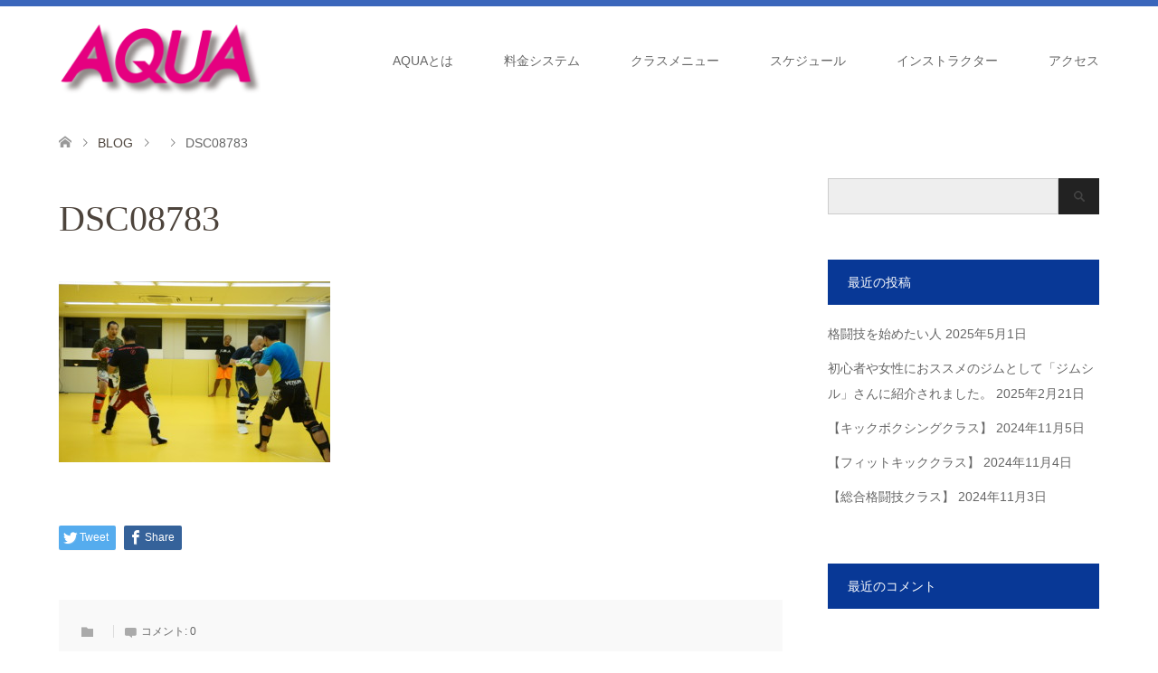

--- FILE ---
content_type: text/html; charset=UTF-8
request_url: https://aquaumeda.com/dsc08783/
body_size: 11383
content:
<!DOCTYPE html>
<html dir="ltr" lang="ja" prefix="og: https://ogp.me/ns#">
<head>
<meta charset="UTF-8">
<!--[if IE]><meta http-equiv="X-UA-Compatible" content="IE=edge"><![endif]-->
<meta name="viewport" content="width=device-width">

<meta name="description" content="&quot;一般向け&quot;格闘技＆フィットネスジム。MMA・キック・BJJ・パーソナルレッスン。東梅田駅より徒歩５分、初心者向けなので未経験者や女性も通いやすい。「趣味としての格闘技」。ミットへのキックやパンチで安全にストレス解消し格闘技で身体を変える！">
<link rel="pingback" href="https://aquaumeda.com/xmlrpc.php">
	<style>img:is([sizes="auto" i], [sizes^="auto," i]) { contain-intrinsic-size: 3000px 1500px }</style>
	
		<!-- All in One SEO 4.9.2 - aioseo.com -->
		<title>DSC08783 | AQUA UMEDA</title>
	<meta name="robots" content="max-image-preview:large" />
	<meta name="author" content="aqua umeda"/>
	<link rel="canonical" href="https://aquaumeda.com/dsc08783/" />
	<meta name="generator" content="All in One SEO (AIOSEO) 4.9.2" />
		<meta property="og:locale" content="ja_JP" />
		<meta property="og:site_name" content="AQUA UMEDA | &quot;一般向け&quot;格闘技＆フィットネスジム。MMA・キック・BJJ・パーソナルレッスン。東梅田駅より徒歩５分、初心者向けなので未経験者や女性も通いやすい。「趣味としての格闘技」。ミットへのキックやパンチで安全にストレス解消し格闘技で身体を変える！" />
		<meta property="og:type" content="article" />
		<meta property="og:title" content="DSC08783 | AQUA UMEDA" />
		<meta property="og:url" content="https://aquaumeda.com/dsc08783/" />
		<meta property="article:published_time" content="2017-07-21T11:19:22+00:00" />
		<meta property="article:modified_time" content="2017-07-21T11:19:22+00:00" />
		<meta name="twitter:card" content="summary" />
		<meta name="twitter:title" content="DSC08783 | AQUA UMEDA" />
		<script type="application/ld+json" class="aioseo-schema">
			{"@context":"https:\/\/schema.org","@graph":[{"@type":"BreadcrumbList","@id":"https:\/\/aquaumeda.com\/dsc08783\/#breadcrumblist","itemListElement":[{"@type":"ListItem","@id":"https:\/\/aquaumeda.com#listItem","position":1,"name":"\u30db\u30fc\u30e0","item":"https:\/\/aquaumeda.com","nextItem":{"@type":"ListItem","@id":"https:\/\/aquaumeda.com\/dsc08783\/#listItem","name":"DSC08783"}},{"@type":"ListItem","@id":"https:\/\/aquaumeda.com\/dsc08783\/#listItem","position":2,"name":"DSC08783","previousItem":{"@type":"ListItem","@id":"https:\/\/aquaumeda.com#listItem","name":"\u30db\u30fc\u30e0"}}]},{"@type":"ItemPage","@id":"https:\/\/aquaumeda.com\/dsc08783\/#itempage","url":"https:\/\/aquaumeda.com\/dsc08783\/","name":"DSC08783 | AQUA UMEDA","inLanguage":"ja","isPartOf":{"@id":"https:\/\/aquaumeda.com\/#website"},"breadcrumb":{"@id":"https:\/\/aquaumeda.com\/dsc08783\/#breadcrumblist"},"author":{"@id":"https:\/\/aquaumeda.com\/author\/usoyodo\/#author"},"creator":{"@id":"https:\/\/aquaumeda.com\/author\/usoyodo\/#author"},"datePublished":"2017-07-21T20:19:22+09:00","dateModified":"2017-07-21T20:19:22+09:00"},{"@type":"Organization","@id":"https:\/\/aquaumeda.com\/#organization","name":"\u30d5\u30a1\u30a4\u30c8\u30b7\u30a7\u30a4\u30d7\u30b8\u30e0 AQUA UMEDA","description":"\"\u4e00\u822c\u5411\u3051\"\u683c\u95d8\u6280\uff06\u30d5\u30a3\u30c3\u30c8\u30cd\u30b9\u30b8\u30e0\u3002MMA\u30fb\u30ad\u30c3\u30af\u30fbBJJ\u30fb\u30d1\u30fc\u30bd\u30ca\u30eb\u30ec\u30c3\u30b9\u30f3\u3002\u6771\u6885\u7530\u99c5\u3088\u308a\u5f92\u6b69\uff15\u5206\u3001\u521d\u5fc3\u8005\u5411\u3051\u306a\u306e\u3067\u672a\u7d4c\u9a13\u8005\u3084\u5973\u6027\u3082\u901a\u3044\u3084\u3059\u3044\u3002\u300c\u8da3\u5473\u3068\u3057\u3066\u306e\u683c\u95d8\u6280\u300d\u3002\u30df\u30c3\u30c8\u3078\u306e\u30ad\u30c3\u30af\u3084\u30d1\u30f3\u30c1\u3067\u5b89\u5168\u306b\u30b9\u30c8\u30ec\u30b9\u89e3\u6d88\u3057\u683c\u95d8\u6280\u3067\u8eab\u4f53\u3092\u5909\u3048\u308b\uff01","url":"https:\/\/aquaumeda.com\/"},{"@type":"Person","@id":"https:\/\/aquaumeda.com\/author\/usoyodo\/#author","url":"https:\/\/aquaumeda.com\/author\/usoyodo\/","name":"aqua umeda","image":{"@type":"ImageObject","@id":"https:\/\/aquaumeda.com\/dsc08783\/#authorImage","url":"https:\/\/secure.gravatar.com\/avatar\/a03ba938b4a53e85e085420a79e455adad1277e37f755c6990b73503c42fe299?s=96&d=mm&r=g","width":96,"height":96,"caption":"aqua umeda"}},{"@type":"WebSite","@id":"https:\/\/aquaumeda.com\/#website","url":"https:\/\/aquaumeda.com\/","name":"AQUA UMEDA","description":"\"\u4e00\u822c\u5411\u3051\"\u683c\u95d8\u6280\uff06\u30d5\u30a3\u30c3\u30c8\u30cd\u30b9\u30b8\u30e0\u3002MMA\u30fb\u30ad\u30c3\u30af\u30fbBJJ\u30fb\u30d1\u30fc\u30bd\u30ca\u30eb\u30ec\u30c3\u30b9\u30f3\u3002\u6771\u6885\u7530\u99c5\u3088\u308a\u5f92\u6b69\uff15\u5206\u3001\u521d\u5fc3\u8005\u5411\u3051\u306a\u306e\u3067\u672a\u7d4c\u9a13\u8005\u3084\u5973\u6027\u3082\u901a\u3044\u3084\u3059\u3044\u3002\u300c\u8da3\u5473\u3068\u3057\u3066\u306e\u683c\u95d8\u6280\u300d\u3002\u30df\u30c3\u30c8\u3078\u306e\u30ad\u30c3\u30af\u3084\u30d1\u30f3\u30c1\u3067\u5b89\u5168\u306b\u30b9\u30c8\u30ec\u30b9\u89e3\u6d88\u3057\u683c\u95d8\u6280\u3067\u8eab\u4f53\u3092\u5909\u3048\u308b\uff01","inLanguage":"ja","publisher":{"@id":"https:\/\/aquaumeda.com\/#organization"}}]}
		</script>
		<!-- All in One SEO -->

<link rel='dns-prefetch' href='//cdn.jsdelivr.net' />
<link rel='dns-prefetch' href='//www.googletagmanager.com' />
<link rel="alternate" type="application/rss+xml" title="AQUA UMEDA &raquo; フィード" href="https://aquaumeda.com/feed/" />
<link rel="alternate" type="application/rss+xml" title="AQUA UMEDA &raquo; コメントフィード" href="https://aquaumeda.com/comments/feed/" />
<link rel="alternate" type="application/rss+xml" title="AQUA UMEDA &raquo; DSC08783 のコメントのフィード" href="https://aquaumeda.com/feed/?attachment_id=293" />
<link rel='stylesheet' id='style-css' href='https://aquaumeda.com/wp-content/themes/skin_tcd046-child/style.css?ver=1.7.3' type='text/css' media='all' />
<link rel='stylesheet' id='wp-block-library-css' href='https://aquaumeda.com/wp-includes/css/dist/block-library/style.min.css?ver=6.8.3' type='text/css' media='all' />
<style id='classic-theme-styles-inline-css' type='text/css'>
/*! This file is auto-generated */
.wp-block-button__link{color:#fff;background-color:#32373c;border-radius:9999px;box-shadow:none;text-decoration:none;padding:calc(.667em + 2px) calc(1.333em + 2px);font-size:1.125em}.wp-block-file__button{background:#32373c;color:#fff;text-decoration:none}
</style>
<link rel='stylesheet' id='aioseo/css/src/vue/standalone/blocks/table-of-contents/global.scss-css' href='https://aquaumeda.com/wp-content/plugins/all-in-one-seo-pack/dist/Lite/assets/css/table-of-contents/global.e90f6d47.css?ver=4.9.2' type='text/css' media='all' />
<style id='global-styles-inline-css' type='text/css'>
:root{--wp--preset--aspect-ratio--square: 1;--wp--preset--aspect-ratio--4-3: 4/3;--wp--preset--aspect-ratio--3-4: 3/4;--wp--preset--aspect-ratio--3-2: 3/2;--wp--preset--aspect-ratio--2-3: 2/3;--wp--preset--aspect-ratio--16-9: 16/9;--wp--preset--aspect-ratio--9-16: 9/16;--wp--preset--color--black: #000000;--wp--preset--color--cyan-bluish-gray: #abb8c3;--wp--preset--color--white: #ffffff;--wp--preset--color--pale-pink: #f78da7;--wp--preset--color--vivid-red: #cf2e2e;--wp--preset--color--luminous-vivid-orange: #ff6900;--wp--preset--color--luminous-vivid-amber: #fcb900;--wp--preset--color--light-green-cyan: #7bdcb5;--wp--preset--color--vivid-green-cyan: #00d084;--wp--preset--color--pale-cyan-blue: #8ed1fc;--wp--preset--color--vivid-cyan-blue: #0693e3;--wp--preset--color--vivid-purple: #9b51e0;--wp--preset--gradient--vivid-cyan-blue-to-vivid-purple: linear-gradient(135deg,rgba(6,147,227,1) 0%,rgb(155,81,224) 100%);--wp--preset--gradient--light-green-cyan-to-vivid-green-cyan: linear-gradient(135deg,rgb(122,220,180) 0%,rgb(0,208,130) 100%);--wp--preset--gradient--luminous-vivid-amber-to-luminous-vivid-orange: linear-gradient(135deg,rgba(252,185,0,1) 0%,rgba(255,105,0,1) 100%);--wp--preset--gradient--luminous-vivid-orange-to-vivid-red: linear-gradient(135deg,rgba(255,105,0,1) 0%,rgb(207,46,46) 100%);--wp--preset--gradient--very-light-gray-to-cyan-bluish-gray: linear-gradient(135deg,rgb(238,238,238) 0%,rgb(169,184,195) 100%);--wp--preset--gradient--cool-to-warm-spectrum: linear-gradient(135deg,rgb(74,234,220) 0%,rgb(151,120,209) 20%,rgb(207,42,186) 40%,rgb(238,44,130) 60%,rgb(251,105,98) 80%,rgb(254,248,76) 100%);--wp--preset--gradient--blush-light-purple: linear-gradient(135deg,rgb(255,206,236) 0%,rgb(152,150,240) 100%);--wp--preset--gradient--blush-bordeaux: linear-gradient(135deg,rgb(254,205,165) 0%,rgb(254,45,45) 50%,rgb(107,0,62) 100%);--wp--preset--gradient--luminous-dusk: linear-gradient(135deg,rgb(255,203,112) 0%,rgb(199,81,192) 50%,rgb(65,88,208) 100%);--wp--preset--gradient--pale-ocean: linear-gradient(135deg,rgb(255,245,203) 0%,rgb(182,227,212) 50%,rgb(51,167,181) 100%);--wp--preset--gradient--electric-grass: linear-gradient(135deg,rgb(202,248,128) 0%,rgb(113,206,126) 100%);--wp--preset--gradient--midnight: linear-gradient(135deg,rgb(2,3,129) 0%,rgb(40,116,252) 100%);--wp--preset--font-size--small: 13px;--wp--preset--font-size--medium: 20px;--wp--preset--font-size--large: 36px;--wp--preset--font-size--x-large: 42px;--wp--preset--spacing--20: 0.44rem;--wp--preset--spacing--30: 0.67rem;--wp--preset--spacing--40: 1rem;--wp--preset--spacing--50: 1.5rem;--wp--preset--spacing--60: 2.25rem;--wp--preset--spacing--70: 3.38rem;--wp--preset--spacing--80: 5.06rem;--wp--preset--shadow--natural: 6px 6px 9px rgba(0, 0, 0, 0.2);--wp--preset--shadow--deep: 12px 12px 50px rgba(0, 0, 0, 0.4);--wp--preset--shadow--sharp: 6px 6px 0px rgba(0, 0, 0, 0.2);--wp--preset--shadow--outlined: 6px 6px 0px -3px rgba(255, 255, 255, 1), 6px 6px rgba(0, 0, 0, 1);--wp--preset--shadow--crisp: 6px 6px 0px rgba(0, 0, 0, 1);}:where(.is-layout-flex){gap: 0.5em;}:where(.is-layout-grid){gap: 0.5em;}body .is-layout-flex{display: flex;}.is-layout-flex{flex-wrap: wrap;align-items: center;}.is-layout-flex > :is(*, div){margin: 0;}body .is-layout-grid{display: grid;}.is-layout-grid > :is(*, div){margin: 0;}:where(.wp-block-columns.is-layout-flex){gap: 2em;}:where(.wp-block-columns.is-layout-grid){gap: 2em;}:where(.wp-block-post-template.is-layout-flex){gap: 1.25em;}:where(.wp-block-post-template.is-layout-grid){gap: 1.25em;}.has-black-color{color: var(--wp--preset--color--black) !important;}.has-cyan-bluish-gray-color{color: var(--wp--preset--color--cyan-bluish-gray) !important;}.has-white-color{color: var(--wp--preset--color--white) !important;}.has-pale-pink-color{color: var(--wp--preset--color--pale-pink) !important;}.has-vivid-red-color{color: var(--wp--preset--color--vivid-red) !important;}.has-luminous-vivid-orange-color{color: var(--wp--preset--color--luminous-vivid-orange) !important;}.has-luminous-vivid-amber-color{color: var(--wp--preset--color--luminous-vivid-amber) !important;}.has-light-green-cyan-color{color: var(--wp--preset--color--light-green-cyan) !important;}.has-vivid-green-cyan-color{color: var(--wp--preset--color--vivid-green-cyan) !important;}.has-pale-cyan-blue-color{color: var(--wp--preset--color--pale-cyan-blue) !important;}.has-vivid-cyan-blue-color{color: var(--wp--preset--color--vivid-cyan-blue) !important;}.has-vivid-purple-color{color: var(--wp--preset--color--vivid-purple) !important;}.has-black-background-color{background-color: var(--wp--preset--color--black) !important;}.has-cyan-bluish-gray-background-color{background-color: var(--wp--preset--color--cyan-bluish-gray) !important;}.has-white-background-color{background-color: var(--wp--preset--color--white) !important;}.has-pale-pink-background-color{background-color: var(--wp--preset--color--pale-pink) !important;}.has-vivid-red-background-color{background-color: var(--wp--preset--color--vivid-red) !important;}.has-luminous-vivid-orange-background-color{background-color: var(--wp--preset--color--luminous-vivid-orange) !important;}.has-luminous-vivid-amber-background-color{background-color: var(--wp--preset--color--luminous-vivid-amber) !important;}.has-light-green-cyan-background-color{background-color: var(--wp--preset--color--light-green-cyan) !important;}.has-vivid-green-cyan-background-color{background-color: var(--wp--preset--color--vivid-green-cyan) !important;}.has-pale-cyan-blue-background-color{background-color: var(--wp--preset--color--pale-cyan-blue) !important;}.has-vivid-cyan-blue-background-color{background-color: var(--wp--preset--color--vivid-cyan-blue) !important;}.has-vivid-purple-background-color{background-color: var(--wp--preset--color--vivid-purple) !important;}.has-black-border-color{border-color: var(--wp--preset--color--black) !important;}.has-cyan-bluish-gray-border-color{border-color: var(--wp--preset--color--cyan-bluish-gray) !important;}.has-white-border-color{border-color: var(--wp--preset--color--white) !important;}.has-pale-pink-border-color{border-color: var(--wp--preset--color--pale-pink) !important;}.has-vivid-red-border-color{border-color: var(--wp--preset--color--vivid-red) !important;}.has-luminous-vivid-orange-border-color{border-color: var(--wp--preset--color--luminous-vivid-orange) !important;}.has-luminous-vivid-amber-border-color{border-color: var(--wp--preset--color--luminous-vivid-amber) !important;}.has-light-green-cyan-border-color{border-color: var(--wp--preset--color--light-green-cyan) !important;}.has-vivid-green-cyan-border-color{border-color: var(--wp--preset--color--vivid-green-cyan) !important;}.has-pale-cyan-blue-border-color{border-color: var(--wp--preset--color--pale-cyan-blue) !important;}.has-vivid-cyan-blue-border-color{border-color: var(--wp--preset--color--vivid-cyan-blue) !important;}.has-vivid-purple-border-color{border-color: var(--wp--preset--color--vivid-purple) !important;}.has-vivid-cyan-blue-to-vivid-purple-gradient-background{background: var(--wp--preset--gradient--vivid-cyan-blue-to-vivid-purple) !important;}.has-light-green-cyan-to-vivid-green-cyan-gradient-background{background: var(--wp--preset--gradient--light-green-cyan-to-vivid-green-cyan) !important;}.has-luminous-vivid-amber-to-luminous-vivid-orange-gradient-background{background: var(--wp--preset--gradient--luminous-vivid-amber-to-luminous-vivid-orange) !important;}.has-luminous-vivid-orange-to-vivid-red-gradient-background{background: var(--wp--preset--gradient--luminous-vivid-orange-to-vivid-red) !important;}.has-very-light-gray-to-cyan-bluish-gray-gradient-background{background: var(--wp--preset--gradient--very-light-gray-to-cyan-bluish-gray) !important;}.has-cool-to-warm-spectrum-gradient-background{background: var(--wp--preset--gradient--cool-to-warm-spectrum) !important;}.has-blush-light-purple-gradient-background{background: var(--wp--preset--gradient--blush-light-purple) !important;}.has-blush-bordeaux-gradient-background{background: var(--wp--preset--gradient--blush-bordeaux) !important;}.has-luminous-dusk-gradient-background{background: var(--wp--preset--gradient--luminous-dusk) !important;}.has-pale-ocean-gradient-background{background: var(--wp--preset--gradient--pale-ocean) !important;}.has-electric-grass-gradient-background{background: var(--wp--preset--gradient--electric-grass) !important;}.has-midnight-gradient-background{background: var(--wp--preset--gradient--midnight) !important;}.has-small-font-size{font-size: var(--wp--preset--font-size--small) !important;}.has-medium-font-size{font-size: var(--wp--preset--font-size--medium) !important;}.has-large-font-size{font-size: var(--wp--preset--font-size--large) !important;}.has-x-large-font-size{font-size: var(--wp--preset--font-size--x-large) !important;}
:where(.wp-block-post-template.is-layout-flex){gap: 1.25em;}:where(.wp-block-post-template.is-layout-grid){gap: 1.25em;}
:where(.wp-block-columns.is-layout-flex){gap: 2em;}:where(.wp-block-columns.is-layout-grid){gap: 2em;}
:root :where(.wp-block-pullquote){font-size: 1.5em;line-height: 1.6;}
</style>
<link rel='stylesheet' id='parent-style-css' href='https://aquaumeda.com/wp-content/themes/skin_tcd046/style.css?ver=6.8.3' type='text/css' media='all' />
<link rel='stylesheet' id='child-style-css' href='https://aquaumeda.com/wp-content/themes/skin_tcd046-child/style.css?ver=6.8.3' type='text/css' media='all' />
<script type="text/javascript" src="https://aquaumeda.com/wp-includes/js/jquery/jquery.min.js?ver=3.7.1" id="jquery-core-js"></script>
<script type="text/javascript" src="https://aquaumeda.com/wp-includes/js/jquery/jquery-migrate.min.js?ver=3.4.1" id="jquery-migrate-js"></script>
<link rel="https://api.w.org/" href="https://aquaumeda.com/wp-json/" /><link rel="alternate" title="JSON" type="application/json" href="https://aquaumeda.com/wp-json/wp/v2/media/293" /><link rel='shortlink' href='https://aquaumeda.com/?p=293' />
<link rel="alternate" title="oEmbed (JSON)" type="application/json+oembed" href="https://aquaumeda.com/wp-json/oembed/1.0/embed?url=https%3A%2F%2Faquaumeda.com%2Fdsc08783%2F" />
<link rel="alternate" title="oEmbed (XML)" type="text/xml+oembed" href="https://aquaumeda.com/wp-json/oembed/1.0/embed?url=https%3A%2F%2Faquaumeda.com%2Fdsc08783%2F&#038;format=xml" />
<meta name="generator" content="Site Kit by Google 1.167.0" />
<link rel="stylesheet" href="https://aquaumeda.com/wp-content/themes/skin_tcd046/css/design-plus.css?ver=1.7.3">
<link rel="stylesheet" href="https://aquaumeda.com/wp-content/themes/skin_tcd046/css/sns-botton.css?ver=1.7.3">
<link rel="stylesheet" href="https://aquaumeda.com/wp-content/themes/skin_tcd046/css/responsive.css?ver=1.7.3">
<link rel="stylesheet" href="https://aquaumeda.com/wp-content/themes/skin_tcd046/css/footer-bar.css?ver=1.7.3">

<script src="https://aquaumeda.com/wp-content/themes/skin_tcd046/js/jquery.easing.1.3.js?ver=1.7.3"></script>
<script src="https://aquaumeda.com/wp-content/themes/skin_tcd046/js/jscript.js?ver=1.7.3"></script>
<script src="https://aquaumeda.com/wp-content/themes/skin_tcd046/js/comment.js?ver=1.7.3"></script>

<style type="text/css">
body, input, textarea { font-family: Arial, "Hiragino Kaku Gothic ProN", "ヒラギノ角ゴ ProN W3", "メイリオ", Meiryo, sans-serif; }
.rich_font { font-weight:500; font-family: "Times New Roman" , "游明朝" , "Yu Mincho" , "游明朝体" , "YuMincho" , "ヒラギノ明朝 Pro W3" , "Hiragino Mincho Pro" , "HiraMinProN-W3" , "HGS明朝E" , "ＭＳ Ｐ明朝" , "MS PMincho" , serif; }

#header .logo { font-size:24px; }
.fix_top.header_fix #header .logo { font-size:20px; }
#footer_logo .logo { font-size:24px; }
#footer_logo img { width:50%; height:50%; }
#post_title { font-size:40px; }
body, .post_content { font-size:14px; }

@media screen and (max-width:991px) {
  #header .logo { font-size:18px; }
  .mobile_fix_top.header_fix #header .logo { font-size:18px; }
  #post_title { font-size:25px; }
  body, .post_content { font-size:14px; }
}




.image {
overflow: hidden;
-webkit-transition: 0.35s;
-moz-transition: 0.35s;
-ms-transition: 0.35s;
transition: 0.35s;
}
.image img {
-webkit-transform: scale(1);
-webkit-transition-property: opacity, scale, -webkit-transform;
-webkit-transition: 0.35s;
-moz-transform: scale(1);
-moz-transition-property: opacity, scale, -moz-transform;
-moz-transition: 0.35s;
-ms-transform: scale(1);
-ms-transition-property: opacity, scale, -ms-transform;
-ms-transition: 0.35s;
-o-transform: scale(1);
-o-transition-property: opacity, scale, -o-transform;
-o-transition: 0.35s;
transform: scale(1);
transition-property: opacity, scale, -webkit-transform;
transition: 0.35s;
-webkit-backface-visibility:hidden; backface-visibility:hidden;
}
.image:hover img, a:hover .image img {
 -webkit-transform: scale(1.2); -moz-transform: scale(1.2); -ms-transform: scale(1.2); -o-transform: scale(1.2); transform: scale(1.2);
}

.headline_bg_l, .headline_bg, ul.meta .category span, .page_navi a:hover, .page_navi span.current, .page_navi p.back a:hover,
#post_pagination p, #post_pagination a:hover, #previous_next_post2 a:hover, .single-news #post_meta_top .date, .single-campaign #post_meta_top .date, ol#voice_list .info .voice_button a:hover, .voice_user .voice_name, .voice_course .course_button a, .side_headline, #footer_top,
#comment_header ul li a:hover, #comment_header ul li.comment_switch_active a, #comment_header #comment_closed p, #submit_comment
{ background-color:#083896; }

.page_navi a:hover, .page_navi span.current, #post_pagination p, #comment_header ul li.comment_switch_active a, #comment_header #comment_closed p, #guest_info input:focus, #comment_textarea textarea:focus
{ border-color:#083896; }

#comment_header ul li.comment_switch_active a:after, #comment_header #comment_closed p:after
{ border-color:#083896 transparent transparent transparent; }

a:hover, #global_menu > ul > li > a:hover, #bread_crumb li a, #bread_crumb li.home a:hover:before, ul.meta .date, .footer_headline, .footer_widget a:hover,
#post_title, #previous_next_post a:hover, #previous_next_post a:hover:before, #previous_next_post a:hover:after,
#recent_news .info .date, .course_category .course_category_headline, .course_category .info .headline, ol#voice_list .info .voice_name, dl.interview dt, .voice_course .course_button a:hover, ol#staff_list .info .staff_name, .staff_info .staff_detail .staff_name, .staff_info .staff_detail .staff_social_link li a:hover:before,
.styled_post_list1 .date, .collapse_category_list li a:hover, .tcdw_course_list_widget .course_list li .image, .side_widget.tcdw_banner_list_widget .side_headline, ul.banner_list li .image,
#index_content1 .caption .headline, #index_course li .image, #index_news .date, #index_voice li .info .voice_name, #index_blog .headline, .table.pb_pricemenu td.menu, .side_widget .campaign_list .date, .side_widget .news_list .date, .side_widget .staff_list .staff_name, .side_widget .voice_list .voice_name
{ color:#4D443C; }

#footer_bottom, a.index_blog_button:hover, .widget_search #search-btn input:hover, .widget_search #searchsubmit:hover, .widget.google_search #searchsubmit:hover, #submit_comment:hover, #header_slider .slick-dots li button:hover, #header_slider .slick-dots li.slick-active button
{ background-color:#4D443C; }

.post_content a { color:#75675D; }

#archive_wrapper, #related_post ol { background-color:rgba(8,56,150,0.15); }
#index_course li.noimage .image, .course_category .noimage .imagebox, .tcdw_course_list_widget .course_list li.noimage .image { background:rgba(8,56,150,0.3); }

#index_blog, #footer_widget, .course_categories li a.active, .course_categories li a:hover, .styled_post_list1_tabs li { background-color:rgba(9,64,171,0.15); }
#index_topics { background:rgba(9,64,171,0.8); }
#header { border-top-color:rgba(9,64,171,0.8); }

@media screen and (min-width:992px) {
  .fix_top.header_fix #header { background-color:rgba(9,64,171,0.8); }
  #global_menu ul ul a { background-color:#083896; }
  #global_menu ul ul a:hover { background-color:#4D443C; }
}
@media screen and (max-width:991px) {
  a.menu_button.active { background:rgba(9,64,171,0.8); };
  .mobile_fix_top.header_fix #header { background-color:rgba(9,64,171,0.8); }
  #global_menu { background-color:#083896; }
  #global_menu a:hover { background-color:#4D443C; }
}
@media screen and (max-width:991px) {
  .mobile_fix_top.header_fix #header { background-color:rgba(9,64,171,0.8); }
}


</style>

<style type="text/css"></style>
<!-- Google タグ マネージャー スニペット (Site Kit が追加) -->
<script type="text/javascript">
/* <![CDATA[ */

			( function( w, d, s, l, i ) {
				w[l] = w[l] || [];
				w[l].push( {'gtm.start': new Date().getTime(), event: 'gtm.js'} );
				var f = d.getElementsByTagName( s )[0],
					j = d.createElement( s ), dl = l != 'dataLayer' ? '&l=' + l : '';
				j.async = true;
				j.src = 'https://www.googletagmanager.com/gtm.js?id=' + i + dl;
				f.parentNode.insertBefore( j, f );
			} )( window, document, 'script', 'dataLayer', 'GTM-T33QX5P' );
			
/* ]]> */
</script>

<!-- (ここまで) Google タグ マネージャー スニペット (Site Kit が追加) -->
<link rel="icon" href="https://aquaumeda.com/wp-content/uploads/2017/06/cropped-AQUArogo-32x32.png" sizes="32x32" />
<link rel="icon" href="https://aquaumeda.com/wp-content/uploads/2017/06/cropped-AQUArogo-192x192.png" sizes="192x192" />
<link rel="apple-touch-icon" href="https://aquaumeda.com/wp-content/uploads/2017/06/cropped-AQUArogo-180x180.png" />
<meta name="msapplication-TileImage" content="https://aquaumeda.com/wp-content/uploads/2017/06/cropped-AQUArogo-270x270.png" />
	<!-- Google tag (gtag.js) -->
<script async src="https://www.googletagmanager.com/gtag/js?id=AW-845537418"></script>
<script>
  window.dataLayer = window.dataLayer || [];
  function gtag(){dataLayer.push(arguments);}
  gtag('js', new Date());

  gtag('config', 'AW-845537418');
</script>
<!-- Event snippet for アクセスページ到達 conversion page -->
<script>
window.addEventListener('DOMContentLoaded', function() {
document.querySelectorAll('[href*="/access"]').forEach(function(link){
link.addEventListener('click', function() {
gtag('event', 'conversion', {'send_to': 'AW-845537418/QjGhCM-OqYoYEIrBl5MD'});
});
});
});
</script>
<!-- Event snippet for 料金ページ到達 conversion page -->
<script>
window.addEventListener('DOMContentLoaded', function() {
document.querySelectorAll('[href*="/price"]').forEach(function(link){
link.addEventListener('click', function() {
gtag('event', 'conversion', {'send_to': 'AW-845537418/8fjuCPaOqYoYEIrBl5MD'});
});
});
});
</script>
</head>
<body id="body" class="attachment wp-singular attachment-template-default single single-attachment postid-293 attachmentid-293 attachment-jpeg wp-theme-skin_tcd046 wp-child-theme-skin_tcd046-child">


 <div id="header" class="clearfix">
  <div class="header_inner">
   <div id="header_logo">
    <div id="logo_image">
 <h1 class="logo">
  <a href="https://aquaumeda.com/" title="AQUA UMEDA" data-label="AQUA UMEDA"><img class="h_logo" src="https://aquaumeda.com/wp-content/uploads/2017/06/AQUArogo-e1646231112683.png?1768466156" alt="AQUA UMEDA" title="AQUA UMEDA" /></a>
 </h1>
</div>
<div id="logo_image_fixed">
 <p class="logo"><a href="https://aquaumeda.com/" title="AQUA UMEDA"><img class="s_logo" src="https://aquaumeda.com/wp-content/uploads/2017/07/DSC08783.jpg?1768466156" alt="AQUA UMEDA" title="AQUA UMEDA" /></a></p>
</div>
   </div>

      <a href="#" class="menu_button"><span>menu</span></a>
   <div id="global_menu">
    <ul id="menu-top-menu" class="menu"><li id="menu-item-110" class="menu-item menu-item-type-post_type menu-item-object-page menu-item-110"><a href="https://aquaumeda.com/about-gym/">AQUAとは</a></li>
<li id="menu-item-103" class="menu-item menu-item-type-post_type menu-item-object-page menu-item-103"><a href="https://aquaumeda.com/price/">料金システム</a></li>
<li id="menu-item-108" class="menu-item menu-item-type-custom menu-item-object-custom menu-item-108"><a href="/course">クラスメニュー</a></li>
<li id="menu-item-104" class="menu-item menu-item-type-post_type menu-item-object-page menu-item-104"><a href="https://aquaumeda.com/schedule/">スケジュール</a></li>
<li id="menu-item-109" class="menu-item menu-item-type-custom menu-item-object-custom menu-item-109"><a href="/staff">インストラクター</a></li>
<li id="menu-item-102" class="menu-item menu-item-type-post_type menu-item-object-page menu-item-102"><a href="https://aquaumeda.com/access/">アクセス</a></li>
</ul>   </div>
     </div>
 </div><!-- END #header -->

 <div id="main_contents" class="clearfix">


<div id="bread_crumb">

<ul class="clearfix" itemscope itemtype="http://schema.org/BreadcrumbList">
 <li itemprop="itemListElement" itemscope itemtype="http://schema.org/ListItem" class="home"><a itemprop="item" href="https://aquaumeda.com/"><span itemprop="name">ホーム</span></a><meta itemprop="position" content="1" /></li>

 <li itemprop="itemListElement" itemscope itemtype="http://schema.org/ListItem"><a itemprop="item" href="https://aquaumeda.com/dsc08783/"><span itemprop="name">BLOG</span></a><meta itemprop="position" content="2" /></li>
 <li itemprop="itemListElement" itemscope itemtype="http://schema.org/ListItem">
   <meta itemprop="position" content="3" /></li>
 <li itemprop="itemListElement" itemscope itemtype="http://schema.org/ListItem" class="last"><span itemprop="name">DSC08783</span><meta itemprop="position" content="4" /></li>

</ul>
</div>

<div id="main_col" class="clearfix">

<div id="left_col">

 
 <div id="article">

  <ul id="post_meta_top" class="meta clearfix">
        </ul>

  <h2 id="post_title" class="rich_font">DSC08783</h2>

  
  
    
  <div class="post_content clearfix">
   <p class="attachment"><a href='https://aquaumeda.com/wp-content/uploads/2017/07/DSC08783.jpg'><img fetchpriority="high" decoding="async" width="300" height="200" src="https://aquaumeda.com/wp-content/uploads/2017/07/DSC08783-300x200.jpg" class="attachment-medium size-medium" alt="" srcset="https://aquaumeda.com/wp-content/uploads/2017/07/DSC08783-300x200.jpg 300w, https://aquaumeda.com/wp-content/uploads/2017/07/DSC08783-768x512.jpg 768w, https://aquaumeda.com/wp-content/uploads/2017/07/DSC08783-1024x683.jpg 1024w, https://aquaumeda.com/wp-content/uploads/2017/07/DSC08783-800x533.jpg 800w, https://aquaumeda.com/wp-content/uploads/2017/07/DSC08783-1150x767.jpg 1150w" sizes="(max-width: 300px) 100vw, 300px" /></a></p>
     </div>

    <div class="single_share clearfix" id="single_share_bottom">
   <div class="share-type1 share-btm">
 
	<div class="sns mt10 mb45">
		<ul class="type1 clearfix">
			<li class="twitter">
				<a href="http://twitter.com/share?text=DSC08783&url=https%3A%2F%2Faquaumeda.com%2Fdsc08783%2F&via=&tw_p=tweetbutton&related=" onclick="javascript:window.open(this.href, '', 'menubar=no,toolbar=no,resizable=yes,scrollbars=yes,height=400,width=600');return false;"><i class="icon-twitter"></i><span class="ttl">Tweet</span><span class="share-count"></span></a>
			</li>
			<li class="facebook">
				<a href="//www.facebook.com/sharer/sharer.php?u=https://aquaumeda.com/dsc08783/&amp;t=DSC08783" class="facebook-btn-icon-link" target="blank" rel="nofollow"><i class="icon-facebook"></i><span class="ttl">Share</span><span class="share-count"></span></a>
			</li>
		</ul>
	</div>
</div>
  </div>
  
    <ul id="post_meta_bottom" class="clearfix">
      <li class="post_category"></li>      <li class="post_comment">コメント: <a href="#comment_headline">0</a></li>  </ul>
  
    <div id="previous_next_post" class="clearfix">
     </div>
  
 </div><!-- END #article -->

  
 
  
 



<h3 id="comment_headline" class="headline_bg"><span>コメント</span></h3>

<div id="comment_header">

 <ul class="clearfix">
      <li id="comment_closed"><p>コメント (0)</p></li>
   <li id="trackback_closed"><p>トラックバックは利用できません。</p></li>
    </ul>


</div><!-- END #comment_header -->

<div id="comments">

 <div id="comment_area">
  <!-- start commnet -->
  <ol class="commentlist">
	    <li class="comment">
     <div class="comment-content"><p class="no_comment">この記事へのコメントはありません。</p></div>
    </li>
	  </ol>
  <!-- comments END -->

  
 </div><!-- #comment-list END -->


 <div id="trackback_area">
 <!-- start trackback -->
  <!-- trackback end -->
 </div><!-- #trackbacklist END -->

 


 
 <div class="comment_form_wrapper" id="respond">
    コメントするためには、 <a href="https://aquaumeda.com/wp-login.php">ログイン</a> してください。 </div>

 </div><!-- #comment end -->


</div><!-- END #left_col -->


  <div id="side_col">
  <div class="widget side_widget clearfix widget_search" id="search-2">
<form role="search" method="get" id="searchform" class="searchform" action="https://aquaumeda.com/">
				<div>
					<label class="screen-reader-text" for="s">検索:</label>
					<input type="text" value="" name="s" id="s" />
					<input type="submit" id="searchsubmit" value="検索" />
				</div>
			</form></div>

		<div class="widget side_widget clearfix widget_recent_entries" id="recent-posts-2">

		<h3 class="side_headline"><span>最近の投稿</span></h3>
		<ul>
											<li>
					<a href="https://aquaumeda.com/%e7%b7%8f%e5%90%88%e6%a0%bc%e9%97%98%e6%8a%80%e3%82%92%e5%a7%8b%e3%82%81%e3%81%9f%e3%81%84%e4%ba%ba/">格闘技を始めたい人</a>
											<span class="post-date">2025年5月1日</span>
									</li>
											<li>
					<a href="https://aquaumeda.com/%e3%82%b8%e3%83%a0%e5%a5%bd%e3%81%8d%e3%82%b5%e3%83%a9%e3%83%aa%e3%83%bc%e3%83%9e%e3%83%b3%e5%8e%b3%e9%81%b8%e3%83%95%e3%82%a3%e3%83%83%e3%83%88%e3%83%8d%e3%82%b9%e3%83%9e%e3%82%ac%e3%82%b8%e3%83%b3/">初心者や女性におススメのジムとして「ジムシル」さんに紹介されました。</a>
											<span class="post-date">2025年2月21日</span>
									</li>
											<li>
					<a href="https://aquaumeda.com/%e3%80%90%e3%82%ad%e3%83%83%e3%82%af%e3%83%9c%e3%82%af%e3%82%b7%e3%83%b3%e3%82%b0%e3%82%af%e3%83%a9%e3%82%b9%e3%80%91/">【キックボクシングクラス】</a>
											<span class="post-date">2024年11月5日</span>
									</li>
											<li>
					<a href="https://aquaumeda.com/%e3%80%8c%e3%83%95%e3%82%a3%e3%83%83%e3%83%88%e3%82%ad%e3%83%83%e3%82%af%e3%82%af%e3%83%a9%e3%82%b9%e3%80%8d/">【フィットキッククラス】</a>
											<span class="post-date">2024年11月4日</span>
									</li>
											<li>
					<a href="https://aquaumeda.com/%e3%80%90%e7%b7%8f%e5%90%88%e6%a0%bc%e9%97%98%e6%8a%80%e3%82%af%e3%83%a9%e3%82%b9%e3%80%91/">【総合格闘技クラス】</a>
											<span class="post-date">2024年11月3日</span>
									</li>
					</ul>

		</div>
<div class="widget side_widget clearfix widget_recent_comments" id="recent-comments-2">
<h3 class="side_headline"><span>最近のコメント</span></h3><ul id="recentcomments"></ul></div>
<div class="widget side_widget clearfix widget_archive" id="archives-2">
<h3 class="side_headline"><span>アーカイブ</span></h3>
			<ul>
					<li><a href='https://aquaumeda.com/2025/05/'>2025年5月</a></li>
	<li><a href='https://aquaumeda.com/2025/02/'>2025年2月</a></li>
	<li><a href='https://aquaumeda.com/2024/11/'>2024年11月</a></li>
	<li><a href='https://aquaumeda.com/2024/10/'>2024年10月</a></li>
	<li><a href='https://aquaumeda.com/2024/04/'>2024年4月</a></li>
	<li><a href='https://aquaumeda.com/2024/01/'>2024年1月</a></li>
	<li><a href='https://aquaumeda.com/2023/11/'>2023年11月</a></li>
	<li><a href='https://aquaumeda.com/2023/10/'>2023年10月</a></li>
	<li><a href='https://aquaumeda.com/2023/09/'>2023年9月</a></li>
	<li><a href='https://aquaumeda.com/2023/08/'>2023年8月</a></li>
	<li><a href='https://aquaumeda.com/2023/07/'>2023年7月</a></li>
	<li><a href='https://aquaumeda.com/2023/03/'>2023年3月</a></li>
	<li><a href='https://aquaumeda.com/2023/02/'>2023年2月</a></li>
	<li><a href='https://aquaumeda.com/2023/01/'>2023年1月</a></li>
	<li><a href='https://aquaumeda.com/2022/12/'>2022年12月</a></li>
	<li><a href='https://aquaumeda.com/2022/11/'>2022年11月</a></li>
	<li><a href='https://aquaumeda.com/2022/10/'>2022年10月</a></li>
	<li><a href='https://aquaumeda.com/2022/09/'>2022年9月</a></li>
	<li><a href='https://aquaumeda.com/2022/08/'>2022年8月</a></li>
	<li><a href='https://aquaumeda.com/2022/07/'>2022年7月</a></li>
	<li><a href='https://aquaumeda.com/2022/06/'>2022年6月</a></li>
	<li><a href='https://aquaumeda.com/2022/05/'>2022年5月</a></li>
	<li><a href='https://aquaumeda.com/2022/04/'>2022年4月</a></li>
	<li><a href='https://aquaumeda.com/2022/03/'>2022年3月</a></li>
	<li><a href='https://aquaumeda.com/2022/02/'>2022年2月</a></li>
	<li><a href='https://aquaumeda.com/2022/01/'>2022年1月</a></li>
	<li><a href='https://aquaumeda.com/2021/12/'>2021年12月</a></li>
	<li><a href='https://aquaumeda.com/2021/11/'>2021年11月</a></li>
	<li><a href='https://aquaumeda.com/2021/10/'>2021年10月</a></li>
	<li><a href='https://aquaumeda.com/2021/09/'>2021年9月</a></li>
	<li><a href='https://aquaumeda.com/2021/08/'>2021年8月</a></li>
	<li><a href='https://aquaumeda.com/2021/07/'>2021年7月</a></li>
	<li><a href='https://aquaumeda.com/2021/06/'>2021年6月</a></li>
	<li><a href='https://aquaumeda.com/2021/05/'>2021年5月</a></li>
	<li><a href='https://aquaumeda.com/2021/04/'>2021年4月</a></li>
	<li><a href='https://aquaumeda.com/2021/03/'>2021年3月</a></li>
			</ul>

			</div>
<div class="widget side_widget clearfix widget_categories" id="categories-2">
<h3 class="side_headline"><span>カテゴリー</span></h3>
			<ul>
					<li class="cat-item cat-item-5"><a href="https://aquaumeda.com/category/%e3%82%af%e3%83%a9%e3%82%b9/">クラス</a>
</li>
	<li class="cat-item cat-item-4"><a href="https://aquaumeda.com/category/%e3%82%b8%e3%83%a0/">ジム</a>
</li>
	<li class="cat-item cat-item-7"><a href="https://aquaumeda.com/category/%e6%97%a5%e5%b8%b8/">日常</a>
</li>
	<li class="cat-item cat-item-1"><a href="https://aquaumeda.com/category/%e6%9c%aa%e5%88%86%e9%a1%9e/">未分類</a>
</li>
			</ul>

			</div>
 </div>
 

</div><!-- END #main_col -->


 </div><!-- END #main_contents -->

  
 <div id="footer_widget">
  <div class="footer_inner">
   
		<div class="widget footer_widget widget_recent_entries" id="recent-posts-3">

		<h3 class="footer_headline">最近の投稿</h3>
		<ul>
											<li>
					<a href="https://aquaumeda.com/%e7%b7%8f%e5%90%88%e6%a0%bc%e9%97%98%e6%8a%80%e3%82%92%e5%a7%8b%e3%82%81%e3%81%9f%e3%81%84%e4%ba%ba/">格闘技を始めたい人</a>
									</li>
											<li>
					<a href="https://aquaumeda.com/%e3%82%b8%e3%83%a0%e5%a5%bd%e3%81%8d%e3%82%b5%e3%83%a9%e3%83%aa%e3%83%bc%e3%83%9e%e3%83%b3%e5%8e%b3%e9%81%b8%e3%83%95%e3%82%a3%e3%83%83%e3%83%88%e3%83%8d%e3%82%b9%e3%83%9e%e3%82%ac%e3%82%b8%e3%83%b3/">初心者や女性におススメのジムとして「ジムシル」さんに紹介されました。</a>
									</li>
											<li>
					<a href="https://aquaumeda.com/%e3%80%90%e3%82%ad%e3%83%83%e3%82%af%e3%83%9c%e3%82%af%e3%82%b7%e3%83%b3%e3%82%b0%e3%82%af%e3%83%a9%e3%82%b9%e3%80%91/">【キックボクシングクラス】</a>
									</li>
											<li>
					<a href="https://aquaumeda.com/%e3%80%8c%e3%83%95%e3%82%a3%e3%83%83%e3%83%88%e3%82%ad%e3%83%83%e3%82%af%e3%82%af%e3%83%a9%e3%82%b9%e3%80%8d/">【フィットキッククラス】</a>
									</li>
											<li>
					<a href="https://aquaumeda.com/%e3%80%90%e7%b7%8f%e5%90%88%e6%a0%bc%e9%97%98%e6%8a%80%e3%82%af%e3%83%a9%e3%82%b9%e3%80%91/">【総合格闘技クラス】</a>
									</li>
					</ul>

		</div>
<div class="widget footer_widget widget_text" id="text-4">
			<div class="textwidget"><div id="fb-root"></div>
<p><script>(function(d, s, id) {
  var js, fjs = d.getElementsByTagName(s)[0];
  if (d.getElementById(id)) return;
  js = d.createElement(s); js.id = id;
  js.src = 'https://connect.facebook.net/ja_JP/sdk.js#xfbml=1&version=v2.11';
  fjs.parentNode.insertBefore(js, fjs);
}(document, 'script', 'facebook-jssdk'));</script></p>
<div class="fb-page" data-href="https://www.facebook.com/fightshapeAQUA/" data-tabs="timeline" data-small-header="true" data-adapt-container-width="true" data-hide-cover="false" data-show-facepile="false">
<blockquote class="fb-xfbml-parse-ignore" cite="https://www.facebook.com/fightshapeAQUA/"><p><a href="https://www.facebook.com/fightshapeAQUA/">ファイトシェイプジム AQUA UMEDA</a></p></blockquote>
</div>
</div>
		</div>
  </div>
 </div>

  
 <div id="footer_top">
  <div class="footer_inner">

   <!-- footer logo -->
   <div id="footer_logo">
    <div class="logo_area">
 <p class="logo"><a href="https://aquaumeda.com/" title="AQUA UMEDA"><img class="f_logo" src="https://aquaumeda.com/wp-content/uploads/2017/06/AQUArogo-e1646231112683.png?1768466156" alt="AQUA UMEDA" title="AQUA UMEDA" /></a></p>
</div>
   </div>

      <p id="footer_address">
    <span class="mr10">ファイトシェイプジムAQUA UMEDA</span>    〒530-0051 大阪府大阪市北区太融寺町2-17 太融寺ビル4F    <span class="ml10">06-6355-4963</span>   </p>
   
      <!-- social button -->
   <ul class="clearfix" id="footer_social_link">
            <li class="facebook"><a href="https://www.facebook.com/Fight-shape-gym-AQUA-UMEDA-276913476123932/" target="_blank">Facebook</a></li>
            <li class="insta"><a href="https://www.instagram.com/fsgym_aqua/" target="_blank">Instagram</a></li>
           </ul>
   
  </div><!-- END #footer_top_inner -->
 </div><!-- END #footer_top -->

 <div id="footer_bottom">
  <div class="footer_inner">

   <p id="copyright"><span>Copyright </span>&copy; <a href="https://aquaumeda.com/">AQUA UMEDA</a>. All Rights Reserved.</p>

   <div id="return_top">
    <a href="#body"><span>PAGE TOP</span></a>
   </div><!-- END #return_top -->

  </div><!-- END #footer_bottom_inner -->
 </div><!-- END #footer_bottom -->



<script>


jQuery(document).ready(function($){



});
</script>



<script type="speculationrules">
{"prefetch":[{"source":"document","where":{"and":[{"href_matches":"\/*"},{"not":{"href_matches":["\/wp-*.php","\/wp-admin\/*","\/wp-content\/uploads\/*","\/wp-content\/*","\/wp-content\/plugins\/*","\/wp-content\/themes\/skin_tcd046-child\/*","\/wp-content\/themes\/skin_tcd046\/*","\/*\\?(.+)"]}},{"not":{"selector_matches":"a[rel~=\"nofollow\"]"}},{"not":{"selector_matches":".no-prefetch, .no-prefetch a"}}]},"eagerness":"conservative"}]}
</script>
		<!-- Google タグ マネージャー (noscript) スニペット (Site Kit が追加) -->
		<noscript>
			<iframe src="https://www.googletagmanager.com/ns.html?id=GTM-T33QX5P" height="0" width="0" style="display:none;visibility:hidden"></iframe>
		</noscript>
		<!-- (ここまで) Google タグ マネージャー (noscript) スニペット (Site Kit が追加) -->
		<script type="text/javascript" src="https://aquaumeda.com/wp-includes/js/comment-reply.min.js?ver=6.8.3" id="comment-reply-js" async="async" data-wp-strategy="async"></script>
<script type="module"  src="https://aquaumeda.com/wp-content/plugins/all-in-one-seo-pack/dist/Lite/assets/table-of-contents.95d0dfce.js?ver=4.9.2" id="aioseo/js/src/vue/standalone/blocks/table-of-contents/frontend.js-js"></script>
<script type="text/javascript" id="wp_slimstat-js-extra">
/* <![CDATA[ */
var SlimStatParams = {"transport":"ajax","ajaxurl_rest":"https:\/\/aquaumeda.com\/wp-json\/slimstat\/v1\/hit","ajaxurl_ajax":"https:\/\/aquaumeda.com\/wp-admin\/admin-ajax.php","ajaxurl_adblock":"https:\/\/aquaumeda.com\/request\/44accb42dbd596a8127406080a530f25\/","ajaxurl":"https:\/\/aquaumeda.com\/wp-admin\/admin-ajax.php","baseurl":"\/","dnt":"noslimstat,ab-item","ci":"YTozOntzOjEyOiJjb250ZW50X3R5cGUiO3M6MTQ6ImNwdDphdHRhY2htZW50IjtzOjEwOiJjb250ZW50X2lkIjtpOjI5MztzOjY6ImF1dGhvciI7czo3OiJ1c295b2RvIjt9.c98bd9083c75b5df3c8918823b47ac71","wp_rest_nonce":"b16d4a2dcb"};
/* ]]> */
</script>
<script defer type="text/javascript" src="https://cdn.jsdelivr.net/wp/wp-slimstat/tags/5.3.2/wp-slimstat.min.js" id="wp_slimstat-js"></script>
</body>
</html>


--- FILE ---
content_type: text/html; charset=UTF-8
request_url: https://aquaumeda.com/wp-admin/admin-ajax.php
body_size: -23
content:
679151.5247dad137a0be29c785f771bbccd7fb